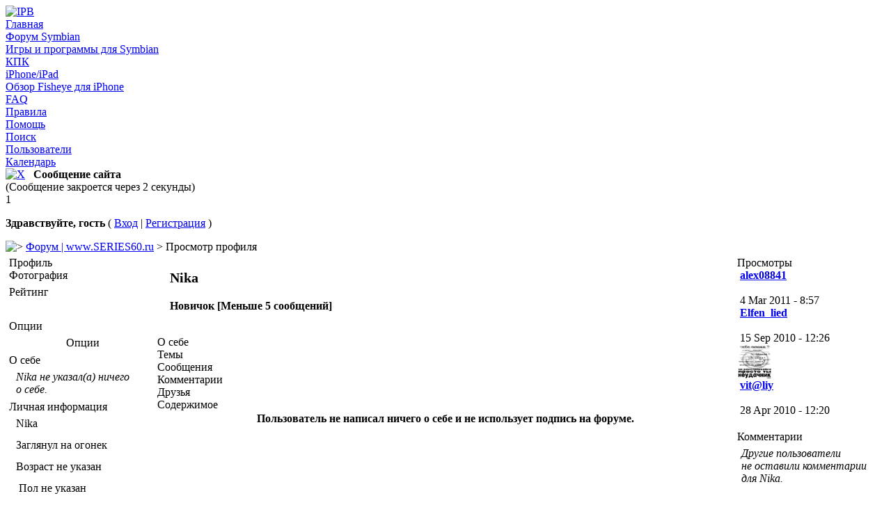

--- FILE ---
content_type: text/html; charset=UTF-8
request_url: http://series60.ru/forum/index.php?showuser=630844
body_size: 7288
content:
<!DOCTYPE html PUBLIC "-//W3C//DTD XHTML 1.0 Transitional//EN" "http://www.w3.org/TR/xhtml1/DTD/xhtml1-transitional.dtd">
<html xml:lang="en" lang="en" xmlns="http://www.w3.org/1999/xhtml">
<head>
<meta http-equiv="content-type" content="text/html; charset=UTF8" />
<link rel="shortcut icon" href="favicon.ico" />
<title>Nika - Просмотр профиля</title>
<link rel="alternate" type="application/rss+xml" title="Форум" href="http://series60.ru/forum/index.php?act=rssout&amp;id=4" />
<link rel="alternate" type="application/rss+xml" title="Популярные" href="http://series60.ru/forum/index.php?act=rssout&amp;id=9" />

<style type="text/css" media="all">

@import url(http://series60.ru/forum/style_images/css_22.css);

</style>

<script type="text/javascript">

  var _gaq = _gaq || [];
  _gaq.push(['_setAccount', 'UA-3242442-1']);
  _gaq.push(['_trackPageview']);

  (function() {
    var ga = document.createElement('script'); ga.type = 'text/javascript'; ga.async = true;
    ga.src = ('https:' == document.location.protocol ? 'https://ssl' : 'http://www') + '.google-analytics.com/ga.js';
    var s = document.getElementsByTagName('script')[0]; s.parentNode.insertBefore(ga, s);
  })();

</script>
<!-- Yandex.Metrika counter -->
<script type="text/javascript">
(function (d, w, c) {
    (w[c] = w[c] || []).push(function() {
        try {
            w.yaCounter209334 = new Ya.Metrika({id:209334, enableAll: true, webvisor:true});
        } catch(e) {}
    });
    
    var n = d.getElementsByTagName("script")[0],
        s = d.createElement("script"),
        f = function () { n.parentNode.insertBefore(s, n); };
    s.type = "text/javascript";
    s.async = true;
    s.src = (d.location.protocol == "https:" ? "https:" : "http:") + "//mc.yandex.ru/metrika/watch.js";

    if (w.opera == "[object Opera]") {
        d.addEventListener("DOMContentLoaded", f);
    } else { f(); }
})(document, window, "yandex_metrika_callbacks");
</script>
<noscript><div><img src="//mc.yandex.ru/watch/209334" style="position:absolute; left:-9999px;" alt="" /></div></noscript>
<!-- /Yandex.Metrika counter -->
</head>
<body>
<div id="ipbwrapper">
<!--ipb.javascript.start-->
<script type="text/javascript">
 //<![CDATA[
 var ipb_var_st            = "0";
 var ipb_lang_tpl_q1       = "Введите номер страницы, на которую хотите перейти.";
 var ipb_var_s             = "a199014bf14388368c392bf61fcf1dc7";
 var ipb_var_phpext        = "php";
 var ipb_var_base_url      = "http://series60.ru/forum/index.php?s=a199014bf14388368c392bf61fcf1dc7&";
 var ipb_var_image_url     = "style_images/s60";
 var ipb_input_f           = "0";
 var ipb_input_t           = "0";
 var ipb_input_p           = "0";
 var ipb_var_cookieid      = "";
 var ipb_var_cookie_domain = ".series60.ru";
 var ipb_var_cookie_path   = "/forum";
 var ipb_md5_check         = "880ea6a14ea49e853634fbdc5015a024";
 var ipb_new_msgs          = 0;
 var use_enhanced_js       = 1;
 var use_charset           = "UTF8";
 var ipb_myass_chars_lang  = "Вы ввели слишком мало символов для поиска";
 var ajax_load_msg		   = "Загрузка...";
 //]]>
</script>
<script type="text/javascript" src='jscripts/ips_ipsclass.js'></script>
<script type="text/javascript" src='jscripts/ipb_global.js'></script>
<script type="text/javascript" src='jscripts/ips_menu.js'></script>
<script type="text/javascript" src='style_images/s60/folder_js_skin/ips_menu_html.js'></script>
<script type="text/javascript" src='cache/lang_cache/ru/lang_javascript.js'></script>
<script type="text/javascript">
//<![CDATA[
var ipsclass = new ipsclass();
ipsclass.init();
ipsclass.settings['do_linked_resize'] = parseInt( "1" );
ipsclass.settings['resize_percent']   = parseInt( "50" );
//]]>
</script>
<script type="text/javascript" src='jscripts/spoiler.js'></script>
<!--ipb.javascript.end-->
<div class="borderwrap">
<div id="logostrip"><a href='/forum/'><!--ipb.logo.start--><img src='style_images/s60/logo4.gif' alt='IPB' style='vertical-align:top' border='0' /><!--ipb.logo.end--></a></div>
<div id="submenu">
		<!--ipb.leftlinks.start-->
<div class='ipb-top-left-link'><a href="http://series60.ru/">Главная</a></div>
<div class='ipb-top-left-link'><a href="http://series60.ru/forum/index.php?showforum=279">Форум Symbian</a></div>
<div class='ipb-top-left-link'><a href="http://series60.ru/symbian/">Игры и программы для Symbian</a></div>
<div class='ipb-top-left-link'><a href="http://series60.ru/forum/index.php?showforum=175">КПК</a></div>
<div class='ipb-top-left-link'><a href="http://series60.ru/forum/index.php?showforum=182">iPhone/iPad</a></div>
<div class='ipb-top-left-link'><a href="http://series60.ru/accessories/6167/">Обзор Fisheye для iPhone</a></div>
<div class='ipb-top-left-link'><a href="http://series60.ru/forum/index.php?showforum=169">FAQ</a></div>
	
		
	<div class='ipb-top-left-link'><a href="http://series60.ru/forum/index.php?s=a199014bf14388368c392bf61fcf1dc7&amp;act=boardrules">Правила</a></div>

		<!--ipb.leftlinks.end-->
		<!--ipb.rightlinks.start-->
		<div class='ipb-top-right-link'><a href="http://series60.ru/forum/index.php?s=a199014bf14388368c392bf61fcf1dc7&amp;act=Help">Помощь</a></div>
		<div class='ipb-top-right-link' id="ipb-tl-search"><a href="http://series60.ru/forum/index.php?s=a199014bf14388368c392bf61fcf1dc7&amp;act=Search&amp;f=0">Поиск</a></div>
		<div class='ipb-top-right-link'><a href="http://series60.ru/forum/index.php?s=a199014bf14388368c392bf61fcf1dc7&amp;act=Members">Пользователи</a></div>
		<div class='ipb-top-right-link'><a href="http://series60.ru/forum/index.php?s=a199014bf14388368c392bf61fcf1dc7&amp;act=calendar">Календарь</a></div>
		
		<div class='popupmenu-new' id='ipb-tl-search_menu' style='display:none;width:210px'>
			<form action="http://series60.ru/forum/index.php?s=a199014bf14388368c392bf61fcf1dc7&amp;act=Search&amp;CODE=01" method="post">
				<input type='hidden' name='forums' id='gbl-search-forums' value='all' />
				<input type="text" size="20" name="keywords" id='ipb-tl-search-box' />
				<input class="button" type="image" style='border:0px' src="style_images/s60/login-button.gif" />
				
			</form>
			<div style='padding:4px'>
<!--ПоискЯндекс-->
<div class="yandexform" onclick="return {'bg': '#dfe6ef', 'language': 'ru', 'encoding': '', 'suggest': false, 'tld': 'ru', 'site_suggest': false, 'webopt': false, 'fontsize': 12, 'arrow': true, 'fg': '#000000', 'logo': 'rb', 'websearch': false, 'type': 3}"><form action="http://series60.ru/search/" method="get"><input type="hidden" name="searchid" value="1872104"/><input name="text"/><input type="submit" value="Найти"/></form></div><script type="text/javascript" src="http://site.yandex.net/load/form/1/form.js" charset="utf-8"></script>
<!--ПоискЯндекс-->

			<a href='http://series60.ru/forum/index.php?s=a199014bf14388368c392bf61fcf1dc7&amp;act=Search'>Дополнительные параметры</a>
			</div>
		</div>
		<script type="text/javascript">
			ipsmenu.register( "ipb-tl-search", 'document.getElementById("ipb-tl-search-box").focus();' );
			gbl_check_search_box();
		</script>
		<!--ipb.rightlinks.end-->
	</div>
</div>

<script type="text/javascript" src='jscripts/ips_xmlhttprequest.js'></script>
<script type="text/javascript" src='jscripts/ipb_global_xmlenhanced.js'></script>
<script type="text/javascript" src='jscripts/dom-drag.js'></script>
<div id='get-myassistant' style='display:none;width:606px;text-align:left;'>
<div class="borderwrap">
 <div class='maintitle' id='myass-drag' title='Нажмите и задержите для перемещения этого окна'>
  <div style='float:right'><a href='#' onclick='document.getElementById("get-myassistant").style.display="none"' title='Закрыть окно'>[X]</a></div>
  <div>Помощник</div>
 </div>
 <div id='myass-content' style='overflow-x:auto;'></div>
 </div>
</div>
<!-- Loading Layer -->
<div id='loading-layer' style='display:none'>
	<div id='loading-layer-shadow'>
	   <div id='loading-layer-inner'>
	 	<img src='style_images/s60/loading_anim.gif' border='0' alt='Загрузка. Пожалуйста, подождите...' />
		<span style='font-weight:bold' id='loading-layer-text'>Загрузка. Пожалуйста, подождите...</span>
	    </div>
	</div>
</div>
<!-- / Loading Layer -->
<!-- Msg Layer -->
<div id='ipd-msg-wrapper'>
	<div id='ipd-msg-title'>
		<a href='#' onclick='document.getElementById("ipd-msg-wrapper").style.display="none"; return false;'><img src='style_images/s60/close.png' alt='X' title='Close Window' class='ipd' /></a> &nbsp; <strong>Сообщение сайта</strong>
	</div>
	<div id='ipd-msg-inner'><span style='font-weight:bold' id='ipd-msg-text'></span><div class='pp-tiny-text'>(Сообщение закроется через 2 секунды)</div>1</div>
</div>
<!-- Msg Layer -->

<!--ipb.javascript.start
<table width="100%" id="userlinks" cellspacing="6">
  <tr><td>
</td>
  </tr>
 </table>
-->
<!--Info-->


	<link href="style_images/s60/login.css" rel="stylesheet" type="text/css" />
	<!--[if lte IE 7]>
		<link href="style_images/s60/IE_login.css" rel="stylesheet" type="text/css" />
	<![endif]-->
	 <script type="text/javascript" src="jscripts/login.js" /></script>
    <div id="auth" style="display:none;">
        <div class="auth_bg" id="bg" onclick="login_hide();"></div>
    </div>
    
 	<div id="authdialog" class="dialog" style="position:absolute;left:-2000px;">
    <h6>Вход</h6>
<form action='http://series60.ru/forum/index.php?s=a199014bf14388368c392bf61fcf1dc7&amp;act=Login&amp;CODE=01&amp;CookieDate=1' method='post'>
<span>Логин:</span>
<input type='text' id="loginfocusneeded" class="dialog_form" name='UserName' tabindex="1" />
<span>Пароль:</span><a href="http://series60.ru/forum/index.php?s=a199014bf14388368c392bf61fcf1dc7&amp;act=Reg&CODE=10">Забыли пароль?</a>
<input type='password' class="dialog_form" name='PassWord' tabindex="2"/><br />
        <div class="dialog_remember">
            <div><input type="checkbox" name="CookieDate" value="1" checked="checked" /> Запомнить вас на этом компьютере?</div>
            <div><input type="checkbox" name="Privacy" value="1" /> Войти скрытым?</div>
        </div>
<input type='submit' class="dialog_form" tabindex="3" value='Вход на форум' />
</form>
	</div>
<div id="userlinksguest">
	<p class="pcen"><b>Здравствуйте, гость</b> ( 
<a href="#" onclick="login_show()">Вход</a> | <a href="http://series60.ru/forum/index.php?s=a199014bf14388368c392bf61fcf1dc7&amp;act=Reg&amp;CODE=00">Регистрация</a> )







	</p>
</div>
<div id="navstrip"><img src='style_images/s60/nav.gif' border='0'  alt='&gt;' />&nbsp;<a href='http://series60.ru/forum/index.php?s=a199014bf14388368c392bf61fcf1dc7&amp;act=idx'>Форум | www.SERIES60.ru</a>&nbsp;>&nbsp;Просмотр профиля</div>
<!--IBF.NEWPMBOX-->
<script type="text/javascript" src="http://series60.ru/forum/jscripts/ipb_profile.js"></script>
<script type='text/javascript' src="http://series60.ru/forum/jscripts/ips_profile_portal.js"></script>
<script type="text/javascript" src="http://series60.ru/forum/jscripts/ipb_topic.js"></script>
<!--We (?:c|sh)ould use CSS for this.-->
<table cellspacing='4' cellpadding='0' width='100%'  border='0'>
<tr>
	<td style='width:210px' valign='top'>
	<!-- LEFT TABLE -->
		<div class="borderwrap" style='padding:1px'>
			<div class="pp-title">Профиль</div>
			<div class='pp-header'>Фотография</div>
			<table cellpadding='1' cellspacing='0' width='100%'>
			<tr>
				<td width='60%' class='row1' style='padding:3px;margin-bottom:0px' valign='middle' align='center'>
				<!-- Personal Photo -->
					<img id='pp-main-photo' src='style_images/s60/folder_profile_portal/pp-blank-large.png' width='150' height='150' alt='' />
				<!-- / Personal Photo -->
				<!-- Quick contact -->
				
				<!-- / Quick contact -->
				</td>
			</tr>
			</table>
		
			
				<!-- Rating -->
				<div class='pp-header'>Рейтинг</div>
				<div class='row1' style='padding:6px; margin-bottom:1px; padding-left:10px; text-align: center' id='pp-rating-wrapper'>
					&nbsp;
				</div>
				<!-- / Rating -->
			
			
			<!-- Options -->
			<div class='pp-header'>Опции</div>
			<div class='row1' style='padding:6px; margin-bottom:1px; padding-left:10px; text-align: center'>
				<div class='popmenubutton-new' id='profile-options'>Опции</div>
			</div>
			<!-- / Options -->
			
			<!-- Personal Statement -->
			<div class='pp-header'>О себе</div>
			<div class='row1' style='padding:6px; margin-bottom:1px; padding-left:10px' id='pp-personal_statement'>
				
					<em>Nika не&nbsp;указал(а) ничего о&nbsp;себе.</em>
				
				
			</div>
			<!-- / Personal Statement -->
			
			<!-- Personal Info -->
			<div class='pp-header'>Личная информация</div>
			<div class='row1' style='padding:6px; margin-bottom:1px; padding-left:10px'>Nika</div>
			
				<div class='row1' style='padding:6px; margin-bottom:1px; padding-left:10px'>Заглянул на огонек</div>
			
			<div class='row1' style='padding:6px; margin-bottom:1px; padding-left:10px' id='pp-entry-age-wrap'>
				
					<span id='pp-entry-age-text'>Возраст не указан</span> <span id='pp-entry-age-yearsold' style='display:none'>лет</span>
				
			</div>
			<div class='row2' style='padding:6px; margin-bottom:1px; padding-left:10px'>
				<div id='pp-entry-gender-wrap'>
					
						<span id='pp-entry-gender-imgwrap'>
	<img src='style_images/s60/folder_profile_portal/gender_mystery.png' id='pp-entry-gender-img-630844' alt='' border='0' />
</span> <span id='pp-entry-gender-text'>Пол не указан</span>
					
				</div>
				
			</div>

			<div class='row2' style='padding:6px; margin-bottom:1px; padding-left:10px'>
				<div id='pp-entry-location-wrap'>
					
						<span id='pp-entry-location-text'>Место жительства не указано</span>
					
				</div>
				
			</div>
			<div class='row1' style='padding:6px; margin-bottom:0px; padding-left:10px'>
				<div id='pp-entry-born-wrap'>
					
						<span id='pp-entry-born-text'>День рождения не указан</span>
					
				</div>
				
			</div>
			<!-- WARN -->
			
			<!-- / WARN -->
			<!-- / Personal Info -->
			
			<!-- Interests -->
			
				<div class='pp-header'>Интересы</div>
				<div class='row1' style='padding:6px; margin-bottom:1px; padding-left:10px' id='pp-personal_statement'>
					<i>Нет данных</i>
				</div>
			
			<!-- / Interests -->
				
			<!-- Custom Fields -->
			
				<div class='pp-header'>Другая информация</div>
				
					<div class='row1' style='padding:6px; margin-bottom:1px; padding-left:10px'>Смартфон: навигатор Garmin 215</div>
				
					<div class='row1' style='padding:6px; margin-bottom:1px; padding-left:10px'>Телефон: <i>Нет данных</i></div>
				
					<div class='row1' style='padding:6px; margin-bottom:1px; padding-left:10px'>Прошивка: 6.20</div>
				
					<div class='row1' style='padding:6px; margin-bottom:1px; padding-left:10px'>Оператор: МТС</div>
				
					<div class='row1' style='padding:6px; margin-bottom:1px; padding-left:10px'>Город: <i>Нет данных</i></div>
				
			
			<!-- / Custom Fields -->
			
			<!-- Statistics --> 
			<div class='pp-header'>Статистика</div>
			<div class='row1' style='padding:6px; margin-bottom:1px; padding-left:10px'>Регистрация: 10.3.2010</div>
			<div class='row1' style='padding:6px; margin-bottom:1px; padding-left:10px'>Просмотров профиля: 1161<span class='pp-tiny-text'>*</span></div>
			<div class='row1' style='padding:6px; margin-bottom:1px; padding-left:10px'>
				Последнее посещение: 3.8.2010, 21:08
				
			</div>
			
			
				<div class='row2' style='padding:6px; margin-bottom:1px; padding-left:10px'>Часовой пояс: 24.1.2026, 21:37</div>
			
			<div class='row1' style='padding:6px; margin-bottom:1px; padding-left:10px'>0 сообщений (0 за день)</div>
			<!-- / Statistics -->
			
			<!-- Contact Information -->
			<div class='pp-header'>Контактная информация</div>
			<div class='row1' style='padding:6px; margin-bottom:1px; padding-left:10px'>
				<div id='pp-entry-contact-wrap-aim'>
					<img src='style_images/s60/profile_aim.gif' border='0'  alt='AIM' /> <span id='pp-entry-contact-entry-aim'><i>Нет данных</i></span>
				</div>
			</div>
			
			
			<div class='row1' style='padding:6px; margin-bottom:1px; padding-left:10px'>
				<div id='pp-entry-contact-wrap-yahoo'>
					<img src='style_images/s60/profile_yahoo.gif' border='0'  alt='Yahoo' /> <span id='pp-entry-contact-entry-yahoo'><i>Нет данных</i></span>
				</div>
			</div>
			
			
			<div class='row1' style='padding:6px; margin-bottom:1px; padding-left:10px'>
				<div id='pp-entry-contact-wrap-icq'>
					<img src='style_images/s60/profile_icq.gif' border='0'  alt='ICQ' /> <span id='pp-entry-contact-entry-icq'><i>Нет данных</i></span>
				</div>
			</div>
			
			
			<div class='row1' style='padding:6px; margin-bottom:1px; padding-left:10px'>
				<div id='pp-entry-contact-wrap-msn'>
					<img src='style_images/s60/profile_msn.gif' border='0'  alt='MSN' /> <span id='pp-entry-contact-entry-msn'><i>Нет данных</i></span>
				</div>
			</div>
			
			
			<div class='row1' style='padding:6px; margin-bottom:1px; padding-left:10px'>
				<img src='style_images/s60/icon_msg_nonew.gif' border='0'  alt='Контакт' /> <a href="http://series60.ru/forum/index.php?s=a199014bf14388368c392bf61fcf1dc7&amp;act=Msg&amp;CODE=4&amp;MID=630844">Отправить сообщение</a>
			</div>
			<div class='row1' style='padding:6px; padding-left:10px'>
				<img src='style_images/s60/icon_msg_nonew.gif' border='0'  alt='Контакт' /> <a href='http://series60.ru/forum/index.php?s=a199014bf14388368c392bf61fcf1dc7&amp;act=Mail&amp;CODE=00&amp;MID=630844'>Отправить письмо на e-mail</a>
			</div>
			<!-- / Contact Information -->
		</div>
		<div class='pp-tiny-text'>* Просмотры профиля обновляются каждый час</div>
		
		<!-- sssh.. ugly hack to stop IE collapsing this column under short widths -->
		<img src='style_images/s60/blank.gif' width='210' height='1' alt='' />
		
	<!-- / LEFT TABLE -->
	</td>
	<td valign='top'>
	<!-- MAIN TABLE -->
		<div class='pp-name'>
			<table cellpadding='0' cellspacing='0' width='100%'>
			<tr>
				<td width='1%'></td>
				<td width='98%' style='padding-left:10px'>
					<h3 style='font-size:20px'>Nika</h3>
					<strong>Новичок [Меньше 5 сообщений]</strong>
					<p></p>
				</td>
			</tr>
			</table>
		</div>
		
		<br />
		
		<!-- My Stuff -->
	<div class='pp-tabwrap'>
			
				<div class='pp-taboff' id='pp-content-tab-aboutme'>О себе</div>
			
				<div class='pp-taboff' id='pp-content-tab-topics'>Темы</div>
			
				<div class='pp-taboff' id='pp-content-tab-posts'>Сообщения</div>
			
				<div class='pp-taboff' id='pp-content-tab-comments'>Комментарии</div>
				<div class='pp-taboff' id='pp-content-tab-friends'>Друзья</div>
				
		</div>
		<div class="pp-tabclear">Содержимое</div>
		<div class="borderwrap">	
			<div id='pp-main-tab-content' class='pp-contentbox-back'>
				<div>
	<table cellspacing="1" width="100%"><tr>
		<td class="row1" align="center">
			<b>Пользователь не написал ничего о себе и не использует подпись на форуме.</b>
		</td>
	</tr></table>
	
</div>
			</div>
			
		</div>
		<!-- / My Stuff -->
		
	<!-- / MAIN TABLE -->
	</td>
	
		<td style='width:210px;' valign='top'>
		<!-- RIGHT TABLE -->
		<!-- Recent Visitors -->
		
			<div class="borderwrap" style='padding:1px'>
				<div class="pp-title">Просмотры</div>
				
					
						<div class='pp-mini-content-entry'>
							<div class='pp-image-thumb-wrap-floatright'><img src='style_images/s60/folder_profile_portal/pp-blank-thumb.png' width='50' height='50' alt='' /></div>
							<div style='position:absolute;z-index:2;'>
								
	<img src='style_images/s60/folder_profile_portal/gender_mystery.png' id='pp-entry-gender-img-660165' alt='' border='0' />
 <strong><a href='http://series60.ru/forum/index.php?s=a199014bf14388368c392bf61fcf1dc7&amp;showuser=660165'>alex08841</a></strong>
							</div>
							<br />
							<br />
							<div class='pp-tiny-text'>
	<img src='style_images/s60/folder_profile_portal/user-offline.png' alt='' border='0' /> 4 Mar 2011 - 8:57</div>
						</div>
					
						<div class='pp-mini-content-entry'>
							<div class='pp-image-thumb-wrap-floatright'><img src='style_images/s60/folder_profile_portal/pp-blank-thumb.png' width='50' height='50' alt='' /></div>
							<div style='position:absolute;z-index:2;'>
								
	
		<img src='style_images/s60/folder_profile_portal/gender_male.png' id='pp-entry-gender-img-637355' style='vertical-align:top' alt='' border='0' />
	
 <strong><a href='http://series60.ru/forum/index.php?s=a199014bf14388368c392bf61fcf1dc7&amp;showuser=637355'>Elfen_lied</a></strong>
							</div>
							<br />
							<br />
							<div class='pp-tiny-text'>
	<img src='style_images/s60/folder_profile_portal/user-offline.png' alt='' border='0' /> 15 Sep 2010 - 12:26</div>
						</div>
					
						<div class='pp-mini-content-entry'>
							<div class='pp-image-thumb-wrap-floatright'><img src='http://series60.ru/forum/uploads/profile/photo-148313.gif' width='50' height='50' alt='' /></div>
							<div style='position:absolute;z-index:2;'>
								
	
		<img src='style_images/s60/folder_profile_portal/gender_male.png' id='pp-entry-gender-img-148313' style='vertical-align:top' alt='' border='0' />
	
 <strong><a href='http://series60.ru/forum/index.php?s=a199014bf14388368c392bf61fcf1dc7&amp;showuser=148313'>vit@liy</a></strong>
							</div>
							<br />
							<br />
							<div class='pp-tiny-text'>
	<img src='style_images/s60/folder_profile_portal/user-offline.png' alt='' border='0' /> 28 Apr 2010 - 12:20</div>
						</div>
					
				
			</div>
		
		<!-- / Recent Visitors -->
	
		<br />
	
		<!-- Comments -->
		
			<div class="borderwrap" style='padding:1px'>
				<div class="pp-title">Комментарии</div>
					<div id='pp-comments-wrap'>
						
	<div class='post1' style='padding:6px'>
		<em>Другие пользователи не&nbsp;оставили комментарии для Nika.</em>
	</div>



					</div>
				
			</div>
		
		<!-- / Comments -->
	
		<br />
	
		<!-- Friends -->
		
			<div class="borderwrap" style='padding:1px'>
				<div class="pp-title">Друзья</div>
				
					<div class='post1' style='padding:6px'>
						<em>Друзей нет.</em>
					</div>
				
			</div>
		
		<!-- / Friends -->
		<!-- sssh.. ugly hack to stop IE collapsing this column under short widths -->
		<img src='style_images/s60/blank.gif' width='210' height='1' alt='' />
		<!-- / RIGHT TABLE -->
		</td>
	
</tr>
</table>
<script type='text/javascript'>
//<![CDATA[
// Settings
ips_personal_portal.settings['allow_rating']      = parseInt("1");
ips_personal_portal.settings['default_rating']    = parseInt("0");
ips_personal_portal.settings['member_id']         = parseInt("630844");
ips_personal_portal.settings['is_super_mod']      = parseInt("0");
ips_personal_portal.settings['viewer_id']         = parseInt("0");
ips_personal_portal.settings['edit_allowed']	  = parseInt("0");
ips_personal_portal.settings['img_base_url']      = ipb_var_image_url + '/folder_profile_portal';
ips_personal_portal.settings['img_menu_icon']     = "style_images/s60/menu_action_down.gif";
ips_personal_portal.settings['img_friend_remove'] = "style_images/s60/folder_profile_portal/friend_remove_small.png";
ips_personal_portal.settings['img_friend_add']    = "style_images/s60/folder_profile_portal/friend_add_small.png";
ips_personal_portal.settings['default_tab']       = 'aboutme';
// Languages
ips_personal_portal.languages['rate_me']          = '<span class="desc">Оценить</span>';
ips_personal_portal.languages['friend_add']       = 'Добавить в друзья';
ips_personal_portal.languages['friend_remove']    = 'Удалить из друзей';
ips_personal_portal.languages['img_alt_rate']     = 'Нажмите на звездочку для оценки этого пользователя';
ips_personal_portal.languages['gender_male']      = 'Мужской';
ips_personal_portal.languages['gender_female']    = 'Женский';
ips_personal_portal.languages['gender_mystery']   = 'Не указан';
ips_personal_portal.languages['loading_tab']      = 'Загрузка...';
ips_personal_portal.languages['deleting_comment'] = 'Удаление комментариев...';
ips_personal_portal.languages['saving_comment']   = 'Сохранение комментария...';
ips_personal_portal.languages['age_unknown']   	  = 'Возраст не указан';
// INIT
ips_personal_portal.init();

menu_build_menu(
"profile-options", new Array(
							
							
							
							
 							'<img src="style_images/s60/profile_item.gif" border="0" />' + " <a href='http://series60.ru/forum/index.php?s=a199014bf14388368c392bf61fcf1dc7&amp;act=Search&amp;CODE=getalluser&amp;mid=630844'>Найти сообщения пользователя</a>",
				 			'<img src="style_images/s60/profile_item.gif" border="0" />' + " <a href='http://series60.ru/forum/index.php?s=a199014bf14388368c392bf61fcf1dc7&amp;act=Search&amp;CODE=gettopicsuser&amp;mid=630844'>Найти темы пользователя</a>"
) );

//]]>
</script>

	<script type='text/javascript'>
	//<![CDATA[
		ips_personal_portal.show_friend_add_or_remove( 1 );
	//]]>
	</script><!--TASK--><img src='http://series60.ru/forum/index.php?s=a199014bf14388368c392bf61fcf1dc7&amp;act=task' border='0' height='1' width='1' alt='' /><!--ETASK-->
<table cellspacing="0" id="gfooter">

<tr>
		<td width="45%"><img id="rss-syndication" src='style_images/s60/rss.png' border='0' alt='RSS' class='ipd' />
<script type="text/javascript">
//<![CDATA[
  menu_build_menu(
  "rss-syndication",
  new Array( "<a href='http://series60.ru/forum/index.php?act=rssout&amp;id=4' style='color:black'>Форум</a>",
"<a href='http://series60.ru/forum/index.php?act=rssout&amp;id=9' style='color:black'>Популярные</a>"
           ) );
//]]>
</script> </td>
		<td width="10%" align="center" nowrap="nowrap"><a href="lofiversion/index.php"><b>Текстовая версия</b></a></td>
		<td width="45%" align="right" nowrap="nowrap">Сейчас: 24.1.2026, 21:37</td>
	</tr>

</table>
<script type='text/javascript'>
//<![CDATA[
menu_do_global_init();
initSpoilers('body');
show_inline_messages();
// Uncomment this to fix IE png images
// causes page slowdown, and some missing images occasionally
// if ( is_ie )
// {
//	 ie_fix_png();
// }

//]]>
</script>


<style>

</style>
</div>
</body>
</html>